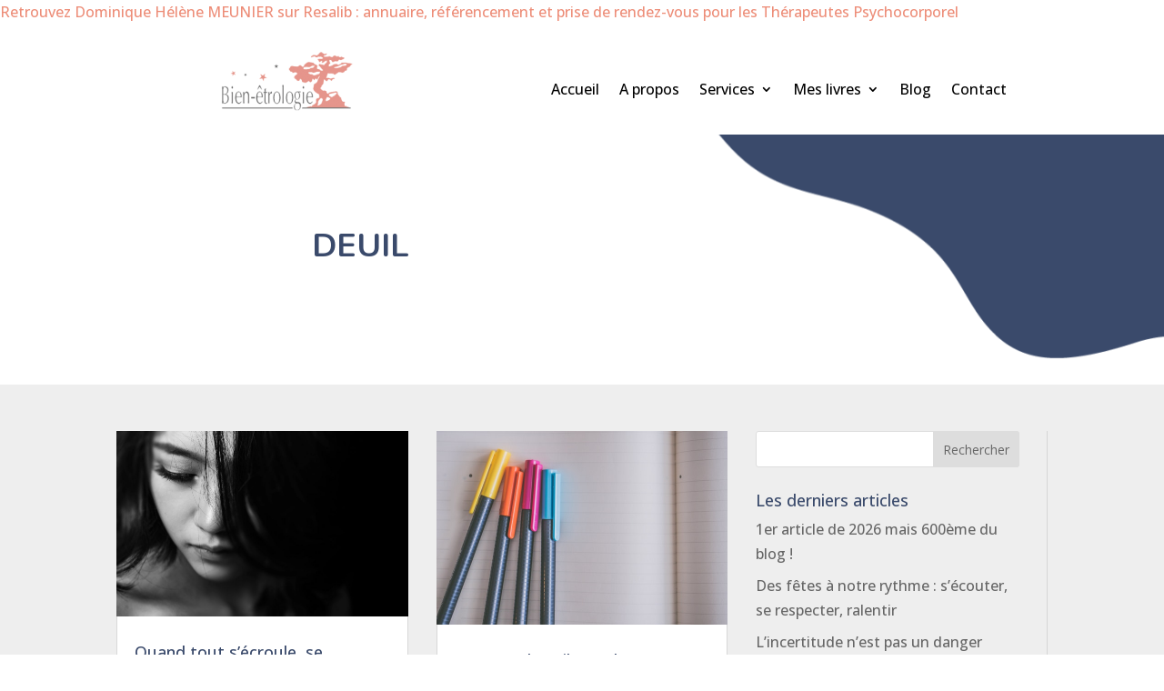

--- FILE ---
content_type: text/css; charset=utf-8
request_url: https://bienetrologie.fr/wp-content/et-cache/15202/et-core-unified-cpt-15202.min.css?ver=1767869610
body_size: 468
content:
.et_pb_section_0_tb_header.et_pb_section{padding-top:0px;padding-bottom:0px;background-color:#ffffff!important}.et_pb_row_0_tb_header,body #page-container .et-db #et-boc .et-l .et_pb_row_0_tb_header.et_pb_row,body.et_pb_pagebuilder_layout.single #page-container #et-boc .et-l .et_pb_row_0_tb_header.et_pb_row,body.et_pb_pagebuilder_layout.single.et_full_width_page #page-container #et-boc .et-l .et_pb_row_0_tb_header.et_pb_row{max-width:1260px}.et_pb_image_0_tb_header{width:200px;text-align:center}.et_pb_menu_0_tb_header.et_pb_menu ul li a{font-family:'Open Sans',Helvetica,Arial,Lucida,sans-serif;font-size:16px;color:#000000!important}.et_pb_menu_0_tb_header.et_pb_menu{background-color:#ffffff}.et_pb_menu_0_tb_header.et_pb_menu ul li.current-menu-item a{color:#3a4a6b!important}.et_pb_menu_0_tb_header.et_pb_menu .nav li ul{background-color:#ffffff!important;border-color:#3A4A6B}.et_pb_menu_0_tb_header.et_pb_menu .et_mobile_menu{border-color:#3A4A6B}.et_pb_menu_0_tb_header.et_pb_menu .nav li ul.sub-menu a{color:#000000!important}.et_pb_menu_0_tb_header.et_pb_menu .nav li ul.sub-menu li.current-menu-item a{color:#3A4A6B!important}.et_pb_menu_0_tb_header.et_pb_menu .et_mobile_menu,.et_pb_menu_0_tb_header.et_pb_menu .et_mobile_menu ul{background-color:#ED8D78!important}.et_pb_menu_0_tb_header.et_pb_menu .et_mobile_menu a{color:#FFFFFF!important}.et_pb_menu_0_tb_header .et_pb_menu_inner_container>.et_pb_menu__logo-wrap,.et_pb_menu_0_tb_header .et_pb_menu__logo-slot{width:auto;max-width:100%}.et_pb_menu_0_tb_header .et_pb_menu_inner_container>.et_pb_menu__logo-wrap .et_pb_menu__logo img,.et_pb_menu_0_tb_header .et_pb_menu__logo-slot .et_pb_menu__logo-wrap img{height:auto;max-height:none}.et_pb_menu_0_tb_header .mobile_nav .mobile_menu_bar:before,.et_pb_menu_0_tb_header .et_pb_menu__icon.et_pb_menu__search-button,.et_pb_menu_0_tb_header .et_pb_menu__icon.et_pb_menu__close-search-button,.et_pb_menu_0_tb_header .et_pb_menu__icon.et_pb_menu__cart-button{color:#ED8D78}.et_pb_column_1_tb_header{padding-top:30px}@media only screen and (max-width:980px){.et_pb_image_0_tb_header .et_pb_image_wrap img{width:auto}}@media only screen and (max-width:767px){.et_pb_image_0_tb_header .et_pb_image_wrap img{width:auto}}

--- FILE ---
content_type: text/css; charset=utf-8
request_url: https://bienetrologie.fr/wp-content/et-cache/15403/et-core-unified-cpt-deferred-15403.min.css?ver=1767870476
body_size: 674
content:
div.et_pb_section.et_pb_section_0_tb_body{background-size:initial;background-position:center bottom 0px;background-image:url(https://bienetrologie.fr/wp-content/uploads/2026/01/vet-01-1-9-scaled.png)!important}.et_pb_section_0_tb_body.et_pb_section{padding-top:0px;background-color:#3a4a6b!important}.et_pb_row_0_tb_body,body #page-container .et-db #et-boc .et-l .et_pb_row_0_tb_body.et_pb_row,body.et_pb_pagebuilder_layout.single #page-container #et-boc .et-l .et_pb_row_0_tb_body.et_pb_row,body.et_pb_pagebuilder_layout.single.et_full_width_page #page-container #et-boc .et-l .et_pb_row_0_tb_body.et_pb_row{width:100%;max-width:100%}.et_pb_row_0_tb_body{z-index:10!important;position:relative}.et_pb_post_title_0_tb_body .et_pb_title_container h1.entry-title,.et_pb_post_title_0_tb_body .et_pb_title_container h2.entry-title,.et_pb_post_title_0_tb_body .et_pb_title_container h3.entry-title,.et_pb_post_title_0_tb_body .et_pb_title_container h4.entry-title,.et_pb_post_title_0_tb_body .et_pb_title_container h5.entry-title,.et_pb_post_title_0_tb_body .et_pb_title_container h6.entry-title{font-family:'Nunito',Helvetica,Arial,Lucida,sans-serif;font-weight:700;font-variant:small-caps;font-size:52px;line-height:1.2em;text-align:center}.et_pb_section_1_tb_body.et_pb_section{padding-bottom:54px;background-color:#eeeeee!important}.et_pb_row_1_tb_body.et_pb_row{padding-top:0px!important;padding-bottom:0px!important;padding-top:0px;padding-bottom:0px}.et_pb_row_1_tb_body,body #page-container .et-db #et-boc .et-l .et_pb_row_1_tb_body.et_pb_row,body.et_pb_pagebuilder_layout.single #page-container #et-boc .et-l .et_pb_row_1_tb_body.et_pb_row,body.et_pb_pagebuilder_layout.single.et_full_width_page #page-container #et-boc .et-l .et_pb_row_1_tb_body.et_pb_row{max-width:1260px}.et_pb_blog_0_tb_body .et_pb_post .post-meta,.et_pb_blog_0_tb_body .et_pb_post .post-meta a,#left-area .et_pb_blog_0_tb_body .et_pb_post .post-meta,#left-area .et_pb_blog_0_tb_body .et_pb_post .post-meta a,.et_pb_blog_0_tb_body .et_pb_post div.post-content a.more-link,.et_pb_blog_0_tb_body .pagination a{color:#e6958c!important}.et_pb_column_0_tb_body{padding-top:60px;padding-bottom:40px}.et_pb_row_0_tb_body.et_pb_row{padding-right:5%!important;padding-left:5%!important;margin-right:0px!important;margin-left:0px!important;margin-left:auto!important;margin-right:auto!important;padding-right:5%;padding-left:5%}@media only screen and (max-width:980px){div.et_pb_section.et_pb_section_0_tb_body{background-size:cover;background-image:url(https://bienetrologie.fr/wp-content/uploads/2025/12/vet-03.png)!important}.et_pb_section_0_tb_body.et_pb_section{background-color:#FFFFFF!important}.et_pb_post_title_0_tb_body .et_pb_title_container h1.entry-title,.et_pb_post_title_0_tb_body .et_pb_title_container h2.entry-title,.et_pb_post_title_0_tb_body .et_pb_title_container h3.entry-title,.et_pb_post_title_0_tb_body .et_pb_title_container h4.entry-title,.et_pb_post_title_0_tb_body .et_pb_title_container h5.entry-title,.et_pb_post_title_0_tb_body .et_pb_title_container h6.entry-title{font-size:40px}.et_pb_column_0_tb_body{padding-top:0px}.et_pb_column_2_tb_body,.et_pb_column_3_tb_body{padding-right:50px;padding-left:50px}}@media only screen and (max-width:767px){div.et_pb_section.et_pb_section_0_tb_body{background-image:url(https://bienetrologie.fr/wp-content/uploads/2025/12/vet-03.png),linear-gradient(180deg,#ff8e8e 36%,rgba(255,112,0,0) 100%)!important}.et_pb_section_0_tb_body.et_pb_section{background-color:#FFFFFF!important}.et_pb_post_title_0_tb_body .et_pb_title_container h1.entry-title,.et_pb_post_title_0_tb_body .et_pb_title_container h2.entry-title,.et_pb_post_title_0_tb_body .et_pb_title_container h3.entry-title,.et_pb_post_title_0_tb_body .et_pb_title_container h4.entry-title,.et_pb_post_title_0_tb_body .et_pb_title_container h5.entry-title,.et_pb_post_title_0_tb_body .et_pb_title_container h6.entry-title{font-size:32px}.et_pb_column_0_tb_body{padding-top:0px}.et_pb_column_2_tb_body,.et_pb_column_3_tb_body{padding-right:30px;padding-left:30px}}

--- FILE ---
content_type: text/css; charset=utf-8
request_url: https://bienetrologie.fr/wp-content/et-cache/15204/et-core-unified-cpt-deferred-15204.min.css?ver=1767438039
body_size: 65
content:
.et_pb_section_0_tb_footer.et_pb_section{padding-top:0px;padding-bottom:0px;background-color:#ffffff!important}.et_pb_text_0_tb_footer.et_pb_text a{color:#e6958c!important}.et_pb_social_media_follow_network_0_tb_footer a.icon{background-color:#3b5998!important}.et_pb_social_media_follow_network_1_tb_footer a.icon{background-color:#ea2c59!important}.et_pb_social_media_follow_network_2_tb_footer a.icon{background-color:#a82400!important}.et_pb_social_media_follow_network_3_tb_footer a.icon{background-color:#000000!important}